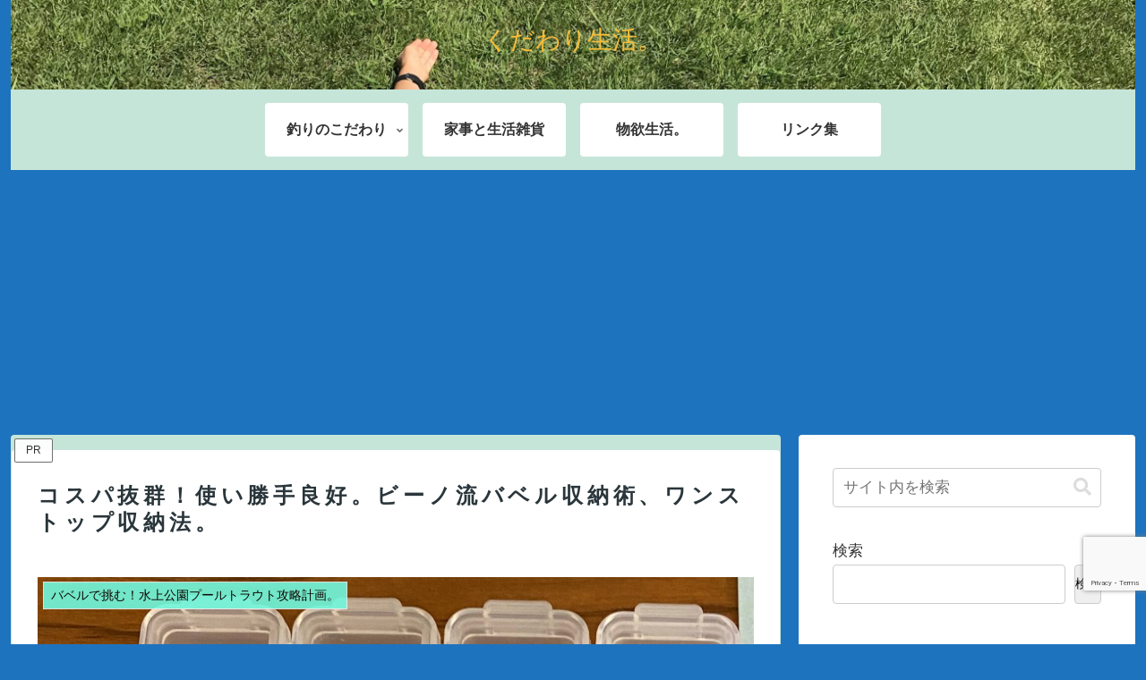

--- FILE ---
content_type: text/html; charset=utf-8
request_url: https://www.google.com/recaptcha/api2/anchor?ar=1&k=6Lf7edgeAAAAAIj7IRcMNHqtl4gQARJe-46fVUJe&co=aHR0cHM6Ly9rdWRhd2FyaS5jb206NDQz&hl=en&v=PoyoqOPhxBO7pBk68S4YbpHZ&size=invisible&anchor-ms=20000&execute-ms=30000&cb=ew00r4b0i8f1
body_size: 48913
content:
<!DOCTYPE HTML><html dir="ltr" lang="en"><head><meta http-equiv="Content-Type" content="text/html; charset=UTF-8">
<meta http-equiv="X-UA-Compatible" content="IE=edge">
<title>reCAPTCHA</title>
<style type="text/css">
/* cyrillic-ext */
@font-face {
  font-family: 'Roboto';
  font-style: normal;
  font-weight: 400;
  font-stretch: 100%;
  src: url(//fonts.gstatic.com/s/roboto/v48/KFO7CnqEu92Fr1ME7kSn66aGLdTylUAMa3GUBHMdazTgWw.woff2) format('woff2');
  unicode-range: U+0460-052F, U+1C80-1C8A, U+20B4, U+2DE0-2DFF, U+A640-A69F, U+FE2E-FE2F;
}
/* cyrillic */
@font-face {
  font-family: 'Roboto';
  font-style: normal;
  font-weight: 400;
  font-stretch: 100%;
  src: url(//fonts.gstatic.com/s/roboto/v48/KFO7CnqEu92Fr1ME7kSn66aGLdTylUAMa3iUBHMdazTgWw.woff2) format('woff2');
  unicode-range: U+0301, U+0400-045F, U+0490-0491, U+04B0-04B1, U+2116;
}
/* greek-ext */
@font-face {
  font-family: 'Roboto';
  font-style: normal;
  font-weight: 400;
  font-stretch: 100%;
  src: url(//fonts.gstatic.com/s/roboto/v48/KFO7CnqEu92Fr1ME7kSn66aGLdTylUAMa3CUBHMdazTgWw.woff2) format('woff2');
  unicode-range: U+1F00-1FFF;
}
/* greek */
@font-face {
  font-family: 'Roboto';
  font-style: normal;
  font-weight: 400;
  font-stretch: 100%;
  src: url(//fonts.gstatic.com/s/roboto/v48/KFO7CnqEu92Fr1ME7kSn66aGLdTylUAMa3-UBHMdazTgWw.woff2) format('woff2');
  unicode-range: U+0370-0377, U+037A-037F, U+0384-038A, U+038C, U+038E-03A1, U+03A3-03FF;
}
/* math */
@font-face {
  font-family: 'Roboto';
  font-style: normal;
  font-weight: 400;
  font-stretch: 100%;
  src: url(//fonts.gstatic.com/s/roboto/v48/KFO7CnqEu92Fr1ME7kSn66aGLdTylUAMawCUBHMdazTgWw.woff2) format('woff2');
  unicode-range: U+0302-0303, U+0305, U+0307-0308, U+0310, U+0312, U+0315, U+031A, U+0326-0327, U+032C, U+032F-0330, U+0332-0333, U+0338, U+033A, U+0346, U+034D, U+0391-03A1, U+03A3-03A9, U+03B1-03C9, U+03D1, U+03D5-03D6, U+03F0-03F1, U+03F4-03F5, U+2016-2017, U+2034-2038, U+203C, U+2040, U+2043, U+2047, U+2050, U+2057, U+205F, U+2070-2071, U+2074-208E, U+2090-209C, U+20D0-20DC, U+20E1, U+20E5-20EF, U+2100-2112, U+2114-2115, U+2117-2121, U+2123-214F, U+2190, U+2192, U+2194-21AE, U+21B0-21E5, U+21F1-21F2, U+21F4-2211, U+2213-2214, U+2216-22FF, U+2308-230B, U+2310, U+2319, U+231C-2321, U+2336-237A, U+237C, U+2395, U+239B-23B7, U+23D0, U+23DC-23E1, U+2474-2475, U+25AF, U+25B3, U+25B7, U+25BD, U+25C1, U+25CA, U+25CC, U+25FB, U+266D-266F, U+27C0-27FF, U+2900-2AFF, U+2B0E-2B11, U+2B30-2B4C, U+2BFE, U+3030, U+FF5B, U+FF5D, U+1D400-1D7FF, U+1EE00-1EEFF;
}
/* symbols */
@font-face {
  font-family: 'Roboto';
  font-style: normal;
  font-weight: 400;
  font-stretch: 100%;
  src: url(//fonts.gstatic.com/s/roboto/v48/KFO7CnqEu92Fr1ME7kSn66aGLdTylUAMaxKUBHMdazTgWw.woff2) format('woff2');
  unicode-range: U+0001-000C, U+000E-001F, U+007F-009F, U+20DD-20E0, U+20E2-20E4, U+2150-218F, U+2190, U+2192, U+2194-2199, U+21AF, U+21E6-21F0, U+21F3, U+2218-2219, U+2299, U+22C4-22C6, U+2300-243F, U+2440-244A, U+2460-24FF, U+25A0-27BF, U+2800-28FF, U+2921-2922, U+2981, U+29BF, U+29EB, U+2B00-2BFF, U+4DC0-4DFF, U+FFF9-FFFB, U+10140-1018E, U+10190-1019C, U+101A0, U+101D0-101FD, U+102E0-102FB, U+10E60-10E7E, U+1D2C0-1D2D3, U+1D2E0-1D37F, U+1F000-1F0FF, U+1F100-1F1AD, U+1F1E6-1F1FF, U+1F30D-1F30F, U+1F315, U+1F31C, U+1F31E, U+1F320-1F32C, U+1F336, U+1F378, U+1F37D, U+1F382, U+1F393-1F39F, U+1F3A7-1F3A8, U+1F3AC-1F3AF, U+1F3C2, U+1F3C4-1F3C6, U+1F3CA-1F3CE, U+1F3D4-1F3E0, U+1F3ED, U+1F3F1-1F3F3, U+1F3F5-1F3F7, U+1F408, U+1F415, U+1F41F, U+1F426, U+1F43F, U+1F441-1F442, U+1F444, U+1F446-1F449, U+1F44C-1F44E, U+1F453, U+1F46A, U+1F47D, U+1F4A3, U+1F4B0, U+1F4B3, U+1F4B9, U+1F4BB, U+1F4BF, U+1F4C8-1F4CB, U+1F4D6, U+1F4DA, U+1F4DF, U+1F4E3-1F4E6, U+1F4EA-1F4ED, U+1F4F7, U+1F4F9-1F4FB, U+1F4FD-1F4FE, U+1F503, U+1F507-1F50B, U+1F50D, U+1F512-1F513, U+1F53E-1F54A, U+1F54F-1F5FA, U+1F610, U+1F650-1F67F, U+1F687, U+1F68D, U+1F691, U+1F694, U+1F698, U+1F6AD, U+1F6B2, U+1F6B9-1F6BA, U+1F6BC, U+1F6C6-1F6CF, U+1F6D3-1F6D7, U+1F6E0-1F6EA, U+1F6F0-1F6F3, U+1F6F7-1F6FC, U+1F700-1F7FF, U+1F800-1F80B, U+1F810-1F847, U+1F850-1F859, U+1F860-1F887, U+1F890-1F8AD, U+1F8B0-1F8BB, U+1F8C0-1F8C1, U+1F900-1F90B, U+1F93B, U+1F946, U+1F984, U+1F996, U+1F9E9, U+1FA00-1FA6F, U+1FA70-1FA7C, U+1FA80-1FA89, U+1FA8F-1FAC6, U+1FACE-1FADC, U+1FADF-1FAE9, U+1FAF0-1FAF8, U+1FB00-1FBFF;
}
/* vietnamese */
@font-face {
  font-family: 'Roboto';
  font-style: normal;
  font-weight: 400;
  font-stretch: 100%;
  src: url(//fonts.gstatic.com/s/roboto/v48/KFO7CnqEu92Fr1ME7kSn66aGLdTylUAMa3OUBHMdazTgWw.woff2) format('woff2');
  unicode-range: U+0102-0103, U+0110-0111, U+0128-0129, U+0168-0169, U+01A0-01A1, U+01AF-01B0, U+0300-0301, U+0303-0304, U+0308-0309, U+0323, U+0329, U+1EA0-1EF9, U+20AB;
}
/* latin-ext */
@font-face {
  font-family: 'Roboto';
  font-style: normal;
  font-weight: 400;
  font-stretch: 100%;
  src: url(//fonts.gstatic.com/s/roboto/v48/KFO7CnqEu92Fr1ME7kSn66aGLdTylUAMa3KUBHMdazTgWw.woff2) format('woff2');
  unicode-range: U+0100-02BA, U+02BD-02C5, U+02C7-02CC, U+02CE-02D7, U+02DD-02FF, U+0304, U+0308, U+0329, U+1D00-1DBF, U+1E00-1E9F, U+1EF2-1EFF, U+2020, U+20A0-20AB, U+20AD-20C0, U+2113, U+2C60-2C7F, U+A720-A7FF;
}
/* latin */
@font-face {
  font-family: 'Roboto';
  font-style: normal;
  font-weight: 400;
  font-stretch: 100%;
  src: url(//fonts.gstatic.com/s/roboto/v48/KFO7CnqEu92Fr1ME7kSn66aGLdTylUAMa3yUBHMdazQ.woff2) format('woff2');
  unicode-range: U+0000-00FF, U+0131, U+0152-0153, U+02BB-02BC, U+02C6, U+02DA, U+02DC, U+0304, U+0308, U+0329, U+2000-206F, U+20AC, U+2122, U+2191, U+2193, U+2212, U+2215, U+FEFF, U+FFFD;
}
/* cyrillic-ext */
@font-face {
  font-family: 'Roboto';
  font-style: normal;
  font-weight: 500;
  font-stretch: 100%;
  src: url(//fonts.gstatic.com/s/roboto/v48/KFO7CnqEu92Fr1ME7kSn66aGLdTylUAMa3GUBHMdazTgWw.woff2) format('woff2');
  unicode-range: U+0460-052F, U+1C80-1C8A, U+20B4, U+2DE0-2DFF, U+A640-A69F, U+FE2E-FE2F;
}
/* cyrillic */
@font-face {
  font-family: 'Roboto';
  font-style: normal;
  font-weight: 500;
  font-stretch: 100%;
  src: url(//fonts.gstatic.com/s/roboto/v48/KFO7CnqEu92Fr1ME7kSn66aGLdTylUAMa3iUBHMdazTgWw.woff2) format('woff2');
  unicode-range: U+0301, U+0400-045F, U+0490-0491, U+04B0-04B1, U+2116;
}
/* greek-ext */
@font-face {
  font-family: 'Roboto';
  font-style: normal;
  font-weight: 500;
  font-stretch: 100%;
  src: url(//fonts.gstatic.com/s/roboto/v48/KFO7CnqEu92Fr1ME7kSn66aGLdTylUAMa3CUBHMdazTgWw.woff2) format('woff2');
  unicode-range: U+1F00-1FFF;
}
/* greek */
@font-face {
  font-family: 'Roboto';
  font-style: normal;
  font-weight: 500;
  font-stretch: 100%;
  src: url(//fonts.gstatic.com/s/roboto/v48/KFO7CnqEu92Fr1ME7kSn66aGLdTylUAMa3-UBHMdazTgWw.woff2) format('woff2');
  unicode-range: U+0370-0377, U+037A-037F, U+0384-038A, U+038C, U+038E-03A1, U+03A3-03FF;
}
/* math */
@font-face {
  font-family: 'Roboto';
  font-style: normal;
  font-weight: 500;
  font-stretch: 100%;
  src: url(//fonts.gstatic.com/s/roboto/v48/KFO7CnqEu92Fr1ME7kSn66aGLdTylUAMawCUBHMdazTgWw.woff2) format('woff2');
  unicode-range: U+0302-0303, U+0305, U+0307-0308, U+0310, U+0312, U+0315, U+031A, U+0326-0327, U+032C, U+032F-0330, U+0332-0333, U+0338, U+033A, U+0346, U+034D, U+0391-03A1, U+03A3-03A9, U+03B1-03C9, U+03D1, U+03D5-03D6, U+03F0-03F1, U+03F4-03F5, U+2016-2017, U+2034-2038, U+203C, U+2040, U+2043, U+2047, U+2050, U+2057, U+205F, U+2070-2071, U+2074-208E, U+2090-209C, U+20D0-20DC, U+20E1, U+20E5-20EF, U+2100-2112, U+2114-2115, U+2117-2121, U+2123-214F, U+2190, U+2192, U+2194-21AE, U+21B0-21E5, U+21F1-21F2, U+21F4-2211, U+2213-2214, U+2216-22FF, U+2308-230B, U+2310, U+2319, U+231C-2321, U+2336-237A, U+237C, U+2395, U+239B-23B7, U+23D0, U+23DC-23E1, U+2474-2475, U+25AF, U+25B3, U+25B7, U+25BD, U+25C1, U+25CA, U+25CC, U+25FB, U+266D-266F, U+27C0-27FF, U+2900-2AFF, U+2B0E-2B11, U+2B30-2B4C, U+2BFE, U+3030, U+FF5B, U+FF5D, U+1D400-1D7FF, U+1EE00-1EEFF;
}
/* symbols */
@font-face {
  font-family: 'Roboto';
  font-style: normal;
  font-weight: 500;
  font-stretch: 100%;
  src: url(//fonts.gstatic.com/s/roboto/v48/KFO7CnqEu92Fr1ME7kSn66aGLdTylUAMaxKUBHMdazTgWw.woff2) format('woff2');
  unicode-range: U+0001-000C, U+000E-001F, U+007F-009F, U+20DD-20E0, U+20E2-20E4, U+2150-218F, U+2190, U+2192, U+2194-2199, U+21AF, U+21E6-21F0, U+21F3, U+2218-2219, U+2299, U+22C4-22C6, U+2300-243F, U+2440-244A, U+2460-24FF, U+25A0-27BF, U+2800-28FF, U+2921-2922, U+2981, U+29BF, U+29EB, U+2B00-2BFF, U+4DC0-4DFF, U+FFF9-FFFB, U+10140-1018E, U+10190-1019C, U+101A0, U+101D0-101FD, U+102E0-102FB, U+10E60-10E7E, U+1D2C0-1D2D3, U+1D2E0-1D37F, U+1F000-1F0FF, U+1F100-1F1AD, U+1F1E6-1F1FF, U+1F30D-1F30F, U+1F315, U+1F31C, U+1F31E, U+1F320-1F32C, U+1F336, U+1F378, U+1F37D, U+1F382, U+1F393-1F39F, U+1F3A7-1F3A8, U+1F3AC-1F3AF, U+1F3C2, U+1F3C4-1F3C6, U+1F3CA-1F3CE, U+1F3D4-1F3E0, U+1F3ED, U+1F3F1-1F3F3, U+1F3F5-1F3F7, U+1F408, U+1F415, U+1F41F, U+1F426, U+1F43F, U+1F441-1F442, U+1F444, U+1F446-1F449, U+1F44C-1F44E, U+1F453, U+1F46A, U+1F47D, U+1F4A3, U+1F4B0, U+1F4B3, U+1F4B9, U+1F4BB, U+1F4BF, U+1F4C8-1F4CB, U+1F4D6, U+1F4DA, U+1F4DF, U+1F4E3-1F4E6, U+1F4EA-1F4ED, U+1F4F7, U+1F4F9-1F4FB, U+1F4FD-1F4FE, U+1F503, U+1F507-1F50B, U+1F50D, U+1F512-1F513, U+1F53E-1F54A, U+1F54F-1F5FA, U+1F610, U+1F650-1F67F, U+1F687, U+1F68D, U+1F691, U+1F694, U+1F698, U+1F6AD, U+1F6B2, U+1F6B9-1F6BA, U+1F6BC, U+1F6C6-1F6CF, U+1F6D3-1F6D7, U+1F6E0-1F6EA, U+1F6F0-1F6F3, U+1F6F7-1F6FC, U+1F700-1F7FF, U+1F800-1F80B, U+1F810-1F847, U+1F850-1F859, U+1F860-1F887, U+1F890-1F8AD, U+1F8B0-1F8BB, U+1F8C0-1F8C1, U+1F900-1F90B, U+1F93B, U+1F946, U+1F984, U+1F996, U+1F9E9, U+1FA00-1FA6F, U+1FA70-1FA7C, U+1FA80-1FA89, U+1FA8F-1FAC6, U+1FACE-1FADC, U+1FADF-1FAE9, U+1FAF0-1FAF8, U+1FB00-1FBFF;
}
/* vietnamese */
@font-face {
  font-family: 'Roboto';
  font-style: normal;
  font-weight: 500;
  font-stretch: 100%;
  src: url(//fonts.gstatic.com/s/roboto/v48/KFO7CnqEu92Fr1ME7kSn66aGLdTylUAMa3OUBHMdazTgWw.woff2) format('woff2');
  unicode-range: U+0102-0103, U+0110-0111, U+0128-0129, U+0168-0169, U+01A0-01A1, U+01AF-01B0, U+0300-0301, U+0303-0304, U+0308-0309, U+0323, U+0329, U+1EA0-1EF9, U+20AB;
}
/* latin-ext */
@font-face {
  font-family: 'Roboto';
  font-style: normal;
  font-weight: 500;
  font-stretch: 100%;
  src: url(//fonts.gstatic.com/s/roboto/v48/KFO7CnqEu92Fr1ME7kSn66aGLdTylUAMa3KUBHMdazTgWw.woff2) format('woff2');
  unicode-range: U+0100-02BA, U+02BD-02C5, U+02C7-02CC, U+02CE-02D7, U+02DD-02FF, U+0304, U+0308, U+0329, U+1D00-1DBF, U+1E00-1E9F, U+1EF2-1EFF, U+2020, U+20A0-20AB, U+20AD-20C0, U+2113, U+2C60-2C7F, U+A720-A7FF;
}
/* latin */
@font-face {
  font-family: 'Roboto';
  font-style: normal;
  font-weight: 500;
  font-stretch: 100%;
  src: url(//fonts.gstatic.com/s/roboto/v48/KFO7CnqEu92Fr1ME7kSn66aGLdTylUAMa3yUBHMdazQ.woff2) format('woff2');
  unicode-range: U+0000-00FF, U+0131, U+0152-0153, U+02BB-02BC, U+02C6, U+02DA, U+02DC, U+0304, U+0308, U+0329, U+2000-206F, U+20AC, U+2122, U+2191, U+2193, U+2212, U+2215, U+FEFF, U+FFFD;
}
/* cyrillic-ext */
@font-face {
  font-family: 'Roboto';
  font-style: normal;
  font-weight: 900;
  font-stretch: 100%;
  src: url(//fonts.gstatic.com/s/roboto/v48/KFO7CnqEu92Fr1ME7kSn66aGLdTylUAMa3GUBHMdazTgWw.woff2) format('woff2');
  unicode-range: U+0460-052F, U+1C80-1C8A, U+20B4, U+2DE0-2DFF, U+A640-A69F, U+FE2E-FE2F;
}
/* cyrillic */
@font-face {
  font-family: 'Roboto';
  font-style: normal;
  font-weight: 900;
  font-stretch: 100%;
  src: url(//fonts.gstatic.com/s/roboto/v48/KFO7CnqEu92Fr1ME7kSn66aGLdTylUAMa3iUBHMdazTgWw.woff2) format('woff2');
  unicode-range: U+0301, U+0400-045F, U+0490-0491, U+04B0-04B1, U+2116;
}
/* greek-ext */
@font-face {
  font-family: 'Roboto';
  font-style: normal;
  font-weight: 900;
  font-stretch: 100%;
  src: url(//fonts.gstatic.com/s/roboto/v48/KFO7CnqEu92Fr1ME7kSn66aGLdTylUAMa3CUBHMdazTgWw.woff2) format('woff2');
  unicode-range: U+1F00-1FFF;
}
/* greek */
@font-face {
  font-family: 'Roboto';
  font-style: normal;
  font-weight: 900;
  font-stretch: 100%;
  src: url(//fonts.gstatic.com/s/roboto/v48/KFO7CnqEu92Fr1ME7kSn66aGLdTylUAMa3-UBHMdazTgWw.woff2) format('woff2');
  unicode-range: U+0370-0377, U+037A-037F, U+0384-038A, U+038C, U+038E-03A1, U+03A3-03FF;
}
/* math */
@font-face {
  font-family: 'Roboto';
  font-style: normal;
  font-weight: 900;
  font-stretch: 100%;
  src: url(//fonts.gstatic.com/s/roboto/v48/KFO7CnqEu92Fr1ME7kSn66aGLdTylUAMawCUBHMdazTgWw.woff2) format('woff2');
  unicode-range: U+0302-0303, U+0305, U+0307-0308, U+0310, U+0312, U+0315, U+031A, U+0326-0327, U+032C, U+032F-0330, U+0332-0333, U+0338, U+033A, U+0346, U+034D, U+0391-03A1, U+03A3-03A9, U+03B1-03C9, U+03D1, U+03D5-03D6, U+03F0-03F1, U+03F4-03F5, U+2016-2017, U+2034-2038, U+203C, U+2040, U+2043, U+2047, U+2050, U+2057, U+205F, U+2070-2071, U+2074-208E, U+2090-209C, U+20D0-20DC, U+20E1, U+20E5-20EF, U+2100-2112, U+2114-2115, U+2117-2121, U+2123-214F, U+2190, U+2192, U+2194-21AE, U+21B0-21E5, U+21F1-21F2, U+21F4-2211, U+2213-2214, U+2216-22FF, U+2308-230B, U+2310, U+2319, U+231C-2321, U+2336-237A, U+237C, U+2395, U+239B-23B7, U+23D0, U+23DC-23E1, U+2474-2475, U+25AF, U+25B3, U+25B7, U+25BD, U+25C1, U+25CA, U+25CC, U+25FB, U+266D-266F, U+27C0-27FF, U+2900-2AFF, U+2B0E-2B11, U+2B30-2B4C, U+2BFE, U+3030, U+FF5B, U+FF5D, U+1D400-1D7FF, U+1EE00-1EEFF;
}
/* symbols */
@font-face {
  font-family: 'Roboto';
  font-style: normal;
  font-weight: 900;
  font-stretch: 100%;
  src: url(//fonts.gstatic.com/s/roboto/v48/KFO7CnqEu92Fr1ME7kSn66aGLdTylUAMaxKUBHMdazTgWw.woff2) format('woff2');
  unicode-range: U+0001-000C, U+000E-001F, U+007F-009F, U+20DD-20E0, U+20E2-20E4, U+2150-218F, U+2190, U+2192, U+2194-2199, U+21AF, U+21E6-21F0, U+21F3, U+2218-2219, U+2299, U+22C4-22C6, U+2300-243F, U+2440-244A, U+2460-24FF, U+25A0-27BF, U+2800-28FF, U+2921-2922, U+2981, U+29BF, U+29EB, U+2B00-2BFF, U+4DC0-4DFF, U+FFF9-FFFB, U+10140-1018E, U+10190-1019C, U+101A0, U+101D0-101FD, U+102E0-102FB, U+10E60-10E7E, U+1D2C0-1D2D3, U+1D2E0-1D37F, U+1F000-1F0FF, U+1F100-1F1AD, U+1F1E6-1F1FF, U+1F30D-1F30F, U+1F315, U+1F31C, U+1F31E, U+1F320-1F32C, U+1F336, U+1F378, U+1F37D, U+1F382, U+1F393-1F39F, U+1F3A7-1F3A8, U+1F3AC-1F3AF, U+1F3C2, U+1F3C4-1F3C6, U+1F3CA-1F3CE, U+1F3D4-1F3E0, U+1F3ED, U+1F3F1-1F3F3, U+1F3F5-1F3F7, U+1F408, U+1F415, U+1F41F, U+1F426, U+1F43F, U+1F441-1F442, U+1F444, U+1F446-1F449, U+1F44C-1F44E, U+1F453, U+1F46A, U+1F47D, U+1F4A3, U+1F4B0, U+1F4B3, U+1F4B9, U+1F4BB, U+1F4BF, U+1F4C8-1F4CB, U+1F4D6, U+1F4DA, U+1F4DF, U+1F4E3-1F4E6, U+1F4EA-1F4ED, U+1F4F7, U+1F4F9-1F4FB, U+1F4FD-1F4FE, U+1F503, U+1F507-1F50B, U+1F50D, U+1F512-1F513, U+1F53E-1F54A, U+1F54F-1F5FA, U+1F610, U+1F650-1F67F, U+1F687, U+1F68D, U+1F691, U+1F694, U+1F698, U+1F6AD, U+1F6B2, U+1F6B9-1F6BA, U+1F6BC, U+1F6C6-1F6CF, U+1F6D3-1F6D7, U+1F6E0-1F6EA, U+1F6F0-1F6F3, U+1F6F7-1F6FC, U+1F700-1F7FF, U+1F800-1F80B, U+1F810-1F847, U+1F850-1F859, U+1F860-1F887, U+1F890-1F8AD, U+1F8B0-1F8BB, U+1F8C0-1F8C1, U+1F900-1F90B, U+1F93B, U+1F946, U+1F984, U+1F996, U+1F9E9, U+1FA00-1FA6F, U+1FA70-1FA7C, U+1FA80-1FA89, U+1FA8F-1FAC6, U+1FACE-1FADC, U+1FADF-1FAE9, U+1FAF0-1FAF8, U+1FB00-1FBFF;
}
/* vietnamese */
@font-face {
  font-family: 'Roboto';
  font-style: normal;
  font-weight: 900;
  font-stretch: 100%;
  src: url(//fonts.gstatic.com/s/roboto/v48/KFO7CnqEu92Fr1ME7kSn66aGLdTylUAMa3OUBHMdazTgWw.woff2) format('woff2');
  unicode-range: U+0102-0103, U+0110-0111, U+0128-0129, U+0168-0169, U+01A0-01A1, U+01AF-01B0, U+0300-0301, U+0303-0304, U+0308-0309, U+0323, U+0329, U+1EA0-1EF9, U+20AB;
}
/* latin-ext */
@font-face {
  font-family: 'Roboto';
  font-style: normal;
  font-weight: 900;
  font-stretch: 100%;
  src: url(//fonts.gstatic.com/s/roboto/v48/KFO7CnqEu92Fr1ME7kSn66aGLdTylUAMa3KUBHMdazTgWw.woff2) format('woff2');
  unicode-range: U+0100-02BA, U+02BD-02C5, U+02C7-02CC, U+02CE-02D7, U+02DD-02FF, U+0304, U+0308, U+0329, U+1D00-1DBF, U+1E00-1E9F, U+1EF2-1EFF, U+2020, U+20A0-20AB, U+20AD-20C0, U+2113, U+2C60-2C7F, U+A720-A7FF;
}
/* latin */
@font-face {
  font-family: 'Roboto';
  font-style: normal;
  font-weight: 900;
  font-stretch: 100%;
  src: url(//fonts.gstatic.com/s/roboto/v48/KFO7CnqEu92Fr1ME7kSn66aGLdTylUAMa3yUBHMdazQ.woff2) format('woff2');
  unicode-range: U+0000-00FF, U+0131, U+0152-0153, U+02BB-02BC, U+02C6, U+02DA, U+02DC, U+0304, U+0308, U+0329, U+2000-206F, U+20AC, U+2122, U+2191, U+2193, U+2212, U+2215, U+FEFF, U+FFFD;
}

</style>
<link rel="stylesheet" type="text/css" href="https://www.gstatic.com/recaptcha/releases/PoyoqOPhxBO7pBk68S4YbpHZ/styles__ltr.css">
<script nonce="o64hlRXhUPTETQCRWF_r0A" type="text/javascript">window['__recaptcha_api'] = 'https://www.google.com/recaptcha/api2/';</script>
<script type="text/javascript" src="https://www.gstatic.com/recaptcha/releases/PoyoqOPhxBO7pBk68S4YbpHZ/recaptcha__en.js" nonce="o64hlRXhUPTETQCRWF_r0A">
      
    </script></head>
<body><div id="rc-anchor-alert" class="rc-anchor-alert"></div>
<input type="hidden" id="recaptcha-token" value="[base64]">
<script type="text/javascript" nonce="o64hlRXhUPTETQCRWF_r0A">
      recaptcha.anchor.Main.init("[\x22ainput\x22,[\x22bgdata\x22,\x22\x22,\[base64]/[base64]/bmV3IFpbdF0obVswXSk6Sz09Mj9uZXcgWlt0XShtWzBdLG1bMV0pOks9PTM/bmV3IFpbdF0obVswXSxtWzFdLG1bMl0pOks9PTQ/[base64]/[base64]/[base64]/[base64]/[base64]/[base64]/[base64]/[base64]/[base64]/[base64]/[base64]/[base64]/[base64]/[base64]\\u003d\\u003d\x22,\[base64]\\u003d\\u003d\x22,\x22ZcOPTcOQwqtgw7rDizEWw67DkcKwfiXCvsKbw7p2wq7Cs8KRFcOEeUnCvinDkC/Co2vCizTDoX52wo5Wwo3Dh8Oxw7kuwpcpIcOILh9Cw6PCjcOKw6HDsGRLw54Rw4/CuMO4w41JU0XCvMKeV8OAw5EEw5LClcKpKsKbL3tYw5kNLGEtw5rDsUHDugTCgsK4w4IuJkPDqMKYJ8Orwq1uN1vDu8KuMsKGw7fCosO7ZcKHBjMuT8OaJBQMwq/[base64]/LMOBwpPCgMKcwq0cB8KfW8OKccKGw7c4dsOKFTYwCMK4FzjDl8Oow6RdDcOrBSbDg8KBworDrcKTwrVtfFB2KiwZwo/Cmlcnw7ogXmHDsh/DlMKVPMO9w4TDqQpNWFnCjkHDoFvDocOCLMKvw7TDqRTCqSHDnsOHclAEQMOFKMK1QGU3MDRPwqbChFNQw5rCg8K5wq0Yw57Cj8KVw7opLUsSEsObw63DoTdnBsOxfAg8LDcIw44CBcK3wrLDuj5SJ0tXNcO+wq0wwoYCwoPClMOpw6AOasOhcMOSJy/[base64]/w4FCw458w4ADwqNnODhVb3XDrsKzw7AweHTDjMOzZsKaw77Dk8OOasKgTCjDglnCugcTwrHClsOmXDfChMO5TsKCwo4Yw5TDqi8qwrdKJlkgwr7DqmnCtcOZH8OSw5/Dg8OBwqPCkAPDicK6VsOuwrQNwoHDlMKDw57CisKyY8Kpd3l9QsKnNSbDjhbDocKrEcOQwqHDmsOqER87wr7DhMOVwqQPw4PCuRfDmcOPw5PDvsO7w4rCt8O+w700BSt6PB/Dv0w4w7ogwrRLFFJnP0zDksORw7rCp3PCvcO2LwPCuyLCvcKwJsKyEWzCh8OXEMKOwp9gMlFxIMKhwr1Qw4PCtDVFwp7CsMKxDMKtwrcPw4ghZsOnIT/CuMKFCcKSPgRBwrrCrcOYAcKDw5h8wqxldDVxw43CvwUsFsKJHMK/elcyw6sSw6TCpsK9LsOow4xpI8OHA8KuYWVcwq/CisKiNsKxDMOVWsO0d8O+S8KZP1wnFcKPwpszw7XDksK6wr5iLjHCg8O4w6DDsxJ6GDcCw5bCo1gCw5fDjkbDjMKBwpwZXSvCnMKCegPDqcKDD3nCuz/CrWtzX8KAw6fDg8KBwpV4PsKidcKRwrQCwq/CkDtRTsOnacOPcFwvw6XDoV5bwotpVsKEX8KuL1DDgnoZJcKbwoTCmgzCicOzEsOKbXkcAn8Pw7R7ISPDg00Zw7PDpUfCm3F4Gx3DslbDssKZw4low6PDksKTA8Ozbj9qUcOdwp4zL1/CkcOpN8KowqTCsjRmHMOsw4k0RsKfw4JDTDBQwoohw4rDmH5zZMO0w5DDm8OTE8KEw61Iwr1swo9Qw5siAn4XwoPCi8OZbQXCu008WMO7P8OKM8KMwqUCLjvDq8Ozw67CiMOxw47CizDCryvDqwHDp0fCgRnCgsKPwrLDrmHCk3JKb8KJwo7CnB/[base64]/[base64]/CmFgtIMOewpETe0EpOcOlw6TCsgkIw5nDv8Kow5vDpsONNTh0SMK6wpnClsO0dQrCi8Orw4nCmy7Cq8OpwrTCjsKswrVNMzHCvcKTVMO4TQ/CosKkwoTClB8WwoTCjXA9wp3CiyxrwoHCo8KrwrFew4I3wpbDiMK7fMOpwr7DjglkwoxpwqFKwp/CqsKdw5hKw7VpDsK9ISbDpQbDn8Ohw7s4w4Yzw6IhwooecB97V8K0H8KNwoQGM2XDui/DhMO4SnMzF8KcMF5Dw68Iw5DDvMOiw6PCs8KkL8KwesOafVvDq8KIdMKKw5zCg8OwBcOUw6vCgRzCpHfDoz7CtzIrPMOvH8ORW2DDusKnGgEgwp3CmWPDjWM0w5/Cv8Kvw4g/wrXCi8O5EMOKNcKfK8O9wo0AExvCj0xpfV3CvsOdUD0LWMKbw547w5QeR8OZwocUw7MLw6V9dcOHZsO/wrlaCBtsw7oww4LCu8OcPMKhdzzCpcORwohWw5fDqMKrZcO9w6bDo8OVwr4uw4bCqsO7EXbDqmhzwpTDicObcWNtdcOlFk3DrcKiwqBXw4PDqcO3wqw7wpHDvCxyw6xlwrs/woY5bT3DiGDCsHzCgXPCl8OCN2nCuFJUZ8KKVCXCi8Oaw5FIND9mWVVhMsOGw5zCk8O5LFDDoz83NnIZOlLDqCQRcnYmZSEMVcKWHmTDtMK5ccK6w6zDlcKtcn45TRPCpsO9U8Kaw5vDqR7DvGLDncO/wqXCmjxWXsOEwqDCsjbDh2HCpMKow4XDocOEfBEoNXDDsX4ocCdpJsOkwqnCrnFLZxV/YgnCmMK6RMOHY8O0MMKLZcOPw69ccC3DpsOjD3jDgsKQw6AuBsOdw69Qwo3CkEFowpnDhmhvMsOAc8ORfMOtAHfCvWDCvQNhwqvDqzPCm1toOVDDqcKOFcOtXHXDgH5/[base64]/DmQDCsyEOBcO2ZDLDvSxVYcOqw4vCompUwq7ClyFrfXLCvGPChWgQw7E+M8OWcm9pw40DU0piwoTDqzDDk8OhwoFdFMOkX8KDCsKlwrolBcKZwq3CucOiW8Odw6bCsMKsSGXDnsKmwqUdM2nDoTrDi1BeCMOecgg5w5PCuD/CmsOTSDbCr3V/wpISwonDoMOSwq/ChMKRKDrCtGvDuMOTw5bCnMObWMOxw54QwqXCmsKpDXYFRmE1M8OYw7bCoi/CmwfCjTs6w54kwoLCk8K7A8K7V1LDq38WPMO/wobCqh9GAHl+wq7CszxRw6Fid3rDliTCi18vA8KIwpbDisKOw6Q1J2zDsMOSwqLCusOsUcOKZsOgLMKmw6PDrgfDuhzDoMKiEMKMMF7CujU3c8OewrU3Q8Ocwqs6NcKJw6Zowr1sFMOgwo7DvMKuVjcNw4PDicKiMjjDmEfCoMOVDz/[base64]/[base64]/DpMKkw7fClcKrWUrCsFAXesOewpnDlcKRwr91D1oPIQXCknlgwpfClH4Kw7vCj8OFw63CkcOtwqvDvWnDvsOrw7/DuGnCmF/Cj8ORKwxNwoFoTmvCv8Ocw6PCmGLDrEjDlMOjGg5jwq8ww70rXgoSaDAKXzh7LcKcGsOwKMKAw5LCmRnCpMOUw7N8TRN/B2XCkTcIw6DCrMOmw5TCn3M5wqjCqjZmw6bCrSxZw7c0S8Kuwot7Y8K/w5MtHDwbwpXCp2x0FjQ3cMKgwrcdUgt3NMKuQTDDv8KKClHCpcKgH8OCFVjDrsKkw4BSQcKyw4FuwrXDjnNWw6HCpSTDtU/Ch8Kfw7zCiSxWUMOSw5pXZhvCi8K7Gmsjw701BcObagVJZMOBwqs3dMKow7HDgH7Ci8O/wrh3w6hgJMKDw5UmdS4ITTkCw5MaQVTDoTomwovDtsKzekoXQMKLPsKxEgt1wqrCi18maAtnQsK4wrvDjgEzw7Z5w6FHLETDlE3ClsKZN8O9wpXDnsOewoHCgcOENQfCt8K5Vz/CjMOswq4cwoXDk8K4woV8Z8OFwrhjwp0BwqjDlFsHw6JxZ8Kywp41MMKcw7jCicOYwoUvwqbDi8OhZsK2w71Hwr3CgyUpM8O7w61rw7rCpGPDkGHDgSxPwoV7Z17CrFjDkzwrwrrDhcOvaD1/w7RMHkTCnMOKw7nCmh3CuQjDozfDr8OswqBNwqBMw7zCr0bCtMKCZ8Kbw4QefUNrw5ATwqJ+UUwRScKMw4N6woDDuzQnwrLCjkzCt1TCqkN1wqvCn8Onw7HCoDRhwqhyw50yNsOHwqTDkMO5w4XChsO/dE8sw6bCmcKwWB/Dt8OMw6ggw4vDoMK4w69Gc0rDkcKUOjPCvcKowp5ibxh9w5ZkEsKkw5bCu8OoIWNvwo8pUMKkwo4sJ3sdw7xbNFXDvMKiOD/DskECS8O5wozCu8Ozw7vDrsKkw5tew5fClcK4wrN9w5/DmcODwqbCp8Ojej0lw4rCoMOgw5bDihgOZ1tywonCnsOPBi/Ct3TDhMOPFlzCp8OAP8OEwp/CqcKMwpzChMK9w552wpIfw7FVw4XDuE/CnFPDr3PDuMKUw53DjjdowqtENsKQGcKTCMOvwp3ChcO7RsK/[base64]/[base64]/M8OrdsKJBRvDhcKmQA/DksOBw6UGwpkIDB/CmMOqwpAgR8K8wpkZesOmEcOvLcOKDihew5oRwrRsw6DDpFvDnTrCusOkwrXCocK4NcKLw4/CoxbDjcOmYsOYUlYrPgohF8KuwqnCqQQ2w5/Ch2bCrwnCsTNywrzCssKtw6ltOisiw5PDi0zDnMKQBhgzw6pcO8Kfw70TwpRUw7DDr2TDhmJDw5UWwpkMw7fDqsKVwrTDkcKGwrcXM8KEwrPCnXvDmMKSTgLCuy/CrsOFBF3CscKvRyTCssO/wpMmOSsWwrXCtWE7SMO0ZsOdwp7CtD7ClMK4BcOJwp/DhRJqCRXDhDTDqMKdwrFTwqbClcK3wrvDsD3ChcKzw5rCrgwYwqPCpwPDhsKIGFZJBx/CjsOreCfDlcKCwrczw4/Cj0UKw48ow6PClz/Cs8O4w73CqsO2HsOQJcK3KcOZKsKiw4VUQMKvw4TDmzF2UMOdOcKEZ8OUL8KTAwvCv8KZwrU+QjLClDrDmcOpw6/CjCUjwqlQwovDohXCmDx2wpzDosK2w5rDtlpkw5dbFsKcH8Ogwpl9dMKzNGMvw4TCgR7DssK3wpYcA8KoIWEUwpgtwpwnBCTDmA8Dw5F9w6Rlw5DChXPCiCxOw73CkVoBBEzDlEVSw7bDm07CvzHCvcO2Tk1ew7nCiy/[base64]/DqsKKecKqw5XCoSwQwoxhwpYMWDrDm2fDsRZMeQMIw7p5G8KhL8Oow5lLEMKSOcOtOR8xw4/DssK2w5HDrBDDkTfDny1sw4RawrBxwozCtxp7wpvDgjEyNsKbwqBKwrTCqMKZwp8hwo0mJcKNXlDDt1dUOMKmAT0nwrHDu8OhfMOKNnI0wqpDZcKRIcK9w6puw7jCicOYVXQvw6k4wq/[base64]/[base64]/cwrDmX1mwoJuwpvDscOZR8OCwr/[base64]/DsSA2wrzCrW3DocKNwqsiHBfDuMOLw4DCvsKhwrtbwpHDuBIpWE7Dn0jCvWp+MXbDgC5cwovCn1NSP8OEAWRTTsKCwofDjsKew6/Dh2IUQMKgKMKXE8Odw4ENEcKCCsK5wr7CiFzDrcOawqJgwrXCk3slMHLCr8O7wqchRTshw5Yiw5EDY8OKw7/CvV5Pw7cENlHDrcKkw7ASwoDDusK8HsK5XXgZCwtNDcOkwpnDmcOvWBpHw7JBw4vDocOrwpUDwqnDtj8Gw6jCth3CoUXCrcK/wrc1w6LCpMOFwpJbwpnDt8O/wqvDqcOedcOdEUjDi0YqwofCkMK+wo5lwr3Dh8O8w6ckGB3DnMO8w44Swp9awpfCviNLw7pLwpzDhh1WwrpgbW/CtsOOwpgoKVklwpXCpsOCIE5vOsK6w786w7JSehdbbMOUwqYEPx9RTi0uw7lCAMObw75Yw4IXwpnDosOfw6NyPcKrE13DscOXw57CqcKMw5RnEMO2UMOawprCsxhII8Kgw7bDqMKlwrIawoDDtQMLcsKPfFArN8OMwp8IQ8K9BcKPPlXDpkNgM8OrXC/DlsKpOnfCqcODwqfDisKaScOFw5DDlhnCg8OYw5fCkWDDgEnDisO5EcKaw4UfFRVQwoIRDANFw7jCtMK6w6HDucKtwrbDuMKCwoZxbsOmw4XCkcOIw6s/Vw/Di3s3V1oRw5gsw6xswoPCk3bDkEsbGg7DosOLc0bCimnDicOsCEvCs8KjwrbCl8KiKBprfVAvOcORw6hRHBHCtyFVwpLDhBpdw7N/worDnsOpIcO6w6/DiMKqHivCvcOkCcKIwptPwoDDoMKgO0/DvmUTw6bDihACT8KFZkl1w5DCrMOPw4nDjsKKE27CgB8PKMO7IcKHbMOEw6ZxHi/DkMOww6XDrcOIwrDCk8KDw4UOE8KawqHDtMOYWFLCkMKlf8Obw6xYwpXCnsKXwrd1E8KpRcKBwpIqwrXCvsKIa3rDscKXwqLCvm4Fwo5CSsOvw6cyRV/[base64]/V1oSGsOywpDCi8KOEgZyw6LDu8OtEVELccOLFsOKVw/ClHVowrHDlMKCwpkpBQrDqsKLDcKJWVjCmT7DusKWYAt6BR3Cr8K+wqUqwoUEMsKMT8OYwqHCnMOqU0pJwqc0U8OvA8KqwrfCgT1dIcKbw4R0JAFcAcOdw5HDn0vDkMO3wr7Ds8K7w7PDvsKGcsKkbwstQU/[base64]/[base64]/CssK6wpnDgMO9wrnConHCssOtEWjCgRMPFVlXw7vDu8OBI8KGWMKCLGPDtcKxw5AKX8KFKmMrasK2UMKheADCnHfCmsOCwonDs8OWUsOUwrDDg8K0w7bDuXU2w7wzw4UTPlApfwoawqjDuHrCkl7CrBTCph/DiXrDuG/Dv8KKw5QGIVXCun9jCMKmw4MZwpTCqMKywrwlw7wkLMOMI8KqwoZcIsK8wpbCosK7w49aw5p4w50ywplDOMOOwp8OMzXCslUdwpHDqR7CqsOewpMSPFnCoHxiwrt/[base64]/[base64]/Ds2hfKcKGwr5awoEXwovCjHzDrMOqCMK5d8KQKcO4wqQlwpotb3wUHGJmwpM4w7wcw7EbUwbCi8KOVsOjw4pywo3CmcKdw4fDqmNGwoTCiMK6KMKGwqTCj8KUJ17Cu1/DvMKgwpDDvMK6QMOSWwDCmsKnw4TDvifCh8K1HRXCuMKJXEQiw4kUw6XDh3LDmVTDjMK8w7g1K3nDnn7DncKjTMOedMKvZcKEZAjDqVhvwoB5a8OEPDpaZBZtwpHChsKEOjLDncKkw4PDo8OKVl1lBj/DhMOoG8OveSIXWBxrwrHCvTBkw4HDn8OcPig4w7jCtMKtwrpyw5EFw6vCv0drw4xdFitOw5HDtcKdw5bCsU7DsyprKMKTHcOnwqjDiMOjw6wuHVlJZwBOcsOCSsKpPsOSC0LClMKjT8KDAsOEwrXDphrCqSAwUEI9w5bDrMOIEAXCksKiKRzCt8K8Tx/DgAjDnGnDgQPCvcO7w5ohw6rCs2JMWFrDp8KfV8KawrdKVEHCtsK0DRk8woA7BQ8ZFhsdw5fCucOkwql9wp/[base64]/woHCtMKmLsKhKsK/wopCRUbCmMK0fMKFUMKGFVoJw5ttw5opGcO5wqzDvMOKwowiP8K9Rmkew48SwpbDllbDt8K1w6QewoXDtMK7L8K0L8K+TzFdw6R/[base64]/wqUGDcOVOsOGMsKdwonCjsOSwr0pIcOkCTzCsRLDtFbCsELCnE5PwqFUQTIidsK5woLDj3TDgGgvw6XCrQPDnsOncsKFwodrwobCo8KxwpYUwoLCssKaw5NCw7RYwpPDvsOyw6rCsRjChD/Cq8O5QzrCvcKlJMK2wrbCmHTDoMObwpB5YMO/w41TPMKabsKPw5VLD8KWw4bCiMOpVifCnknDk2AhwrUMXXZwCx/Cql/Ch8OdWH1Dw75PwpUxw7TCuMKYwogLW8K2w4osw6cCwpnCnkzDo2PCs8Orw57Dk2vDmMKYwrHCiyrClMODUcK9LSLCnTTDi3PDnMOPAnZuwrnDkMOEw4NsVylAwqHDuV/DvcKAdxTDpcOZw7PCuMKHw6jCsMKPwoZLwr3CmG3DhX7Dp1jDm8KYGizClMK9KMO4bsOUNVt6woHDiUDDmygMw7vCl8OkwrlAMsOmBwV2RsKcw50+wp/[base64]/wqLCrMOjCcONwoXCl8KSworCkcO3fMKvwoF4acOqwozCjMOVwrjDj8OHw7sOCsKHdsOFw4rDl8Kaw65CwpDDvMODRxU7IBZHwrR/ZlQow5sZw5wxQ0TCvMKsw41swpUCaTDChMOYbADCmxolwrPCmcO6YCHDvHszwqzDv8K/[base64]/CssK8RCfCpljDqcOxMUDDpsKaUgDCuMOKQVkww73CnVbDhsO4fcKyQB/CusKmw7vDoMK+w5/DsmA8LlpYcsOxHnEIw6ZBdMOcw4BRKXQ8wprCoB8NBRpcw5rDu8OcQ8OUw5BOw5tWw580wrzDnntoFyhZBgRsHEfCgMOoAQ8/O3TDgHDDij3DrsKMIXtsPFUlR8KTwoHChnZqPjgUw6bCvMO8FsOnw78WTsOHJmA/En3Cm8KqIRjCijNnZsKqw5fCmcK3HMKqVsOWIyHDiMOFwr/[base64]/DmsOCRXVQPQkqwrrDqn/CvsKPw7Mew4LCrxtnwqg6wpQvUnTDvsK6L8KuwqDCgMOdeMOsX8O3Hh53YndmDTRcwrDCoXDCvFQyYgDDu8K/OVrDssKJaTfCjwYkRsKgYDDDqsONwo/DikQZWcKVZsOswppKwpjCrcOGaAkwwqDDosOawqooWn/CksKuw4hew6rCg8ObDsKQUTBewpDCqsOxwr5VwrDCpHjCnz8yc8KVwoo+PWw9BsKCW8Oew5fDtcKkw6TDuMKRw5Fww5/CjcO1A8KHKMO/bgLChsOEwo97w6okwr4dYwPCnRHChDl2GcOsFHHDisKoKcKXTFjCicOZTcOZUgfDq8O+JF3DqRHDlsK/[base64]/wrrDtcKYOsKMTMKbwqJTwpo3N0hoPlTDucO9wrfDh8KPY0JvJMOUGiYjwoNaEHRjP8OoWMOVAjPCsxjCoC1owr/CkmrDkyTCkUp1w5txTzYFC8KvesKUGQtZGAlVP8OfwpTDlGjCk8Ojw4LCiCzCucK7w4oqK1TDv8KJNMKkL0pLw7whwpLCsMKew5PCqsOvw4MOD8Oow4NxVMODP15WWW/CqH7CgTrDqcKgwrrCgMKXwrTCoSVoM8O1SCnDrsOywr13CUXDhFXDnVLDucKPwo7Dh8Ozw7NGCUjCtxHCukFmPMK8wqHDtAnCvUjCtm9JMMOvw7AMMyAgHcKdwrUywrfChMOgw5pAwrjDowEawovCpQ7Cl8OxwrdaQW/CvCHDtWXCuAjDg8OawptbwrzCviEmEsK7RT3Doi12A1nCuzXDpcOOw6fCoMOnwqfDow3Cu1ITR8OVw5LCicOwP8OEw712wqnDpsKawqsJwpQaw7VUG8O/wqoVVcOZwq0ww6JpZ8KZw59pw4bCiWRewofDoMKqcnLCkjluLD/DhMOuZsOjw7HCssOIwqwnAnTDvMKMw4XCl8KRZMK7N3rCmHJLw7oyw7fCkcOVwqbCssKGCsKyw6MswrgnwrbDvcOtR3oyQFd9w5Utwrg4w7TDu8KBw5LDjCXDhW/DtMOIOADCm8K9ZMOIeMOAR8K5ZnrDosOBwo0cwonCiXdKHiXCnMOXwqQeT8OMZkjDkD7DtXoiw4JLTTNFwok1esOQO3rCsVDCu8Onw6ssw4U7w7jChSnDtcKzwqBiwqtSw7AXwqkvXC/[base64]/[base64]/Dp8OdFjYqZHFAH8K7acO3OC3CpRgVR8K7ZcOHN3Fnw5HDo8K5MsKHw6ZkKUvDvSMgeHrDl8KIw6vCvyDDgAHDvX/DvcOrGSIrDMK2ZXxNwosawq3CjMOjDcKGOMKHeDsUwobCkmoUF8KMw5rDmMKpKsKPw4zDo8OMQn8uLMOEOsO2w7TCu2jDqcKjbGPCnMOiTAHDqMO6STwdwp5LwqkCwqLCk1nDlcOaw4wWI8O2SsOjHsKQH8OrbMOBO8KLK8Kuw7ZDwoBiwrImwqxiXMKtT0/Cn8KcShRlWx8TX8KROMKvQsKnwqtqUU/CjHHCsG3Cg8Oiw54ldxbDsMK+woDCl8Oiwq7CmcOZw5N+WMK7Hx4bwpbCl8O1TArCs381ZcKxIWzDucKRw5ddPMKNwphNw5TDssO2ESoTw4fCmsKvIAAVw5/DiwnDsE/[base64]/CvsOJw4/DnGQOBw3Dt8KmwpA5wp3DmE7DpMKVw7HCpMKuw7AMw6HCuMKSGzzCih5WFBfDnABjw41nGFvDmB/Cg8KoODnCocKLw5cSATMEIMOsDMOKwo/DscKpwozCtGkPV1DCpMO5OcKdwqZFY3DCpcKhwrPDsTkeXlLDjMOxW8KfwrLDiylmwpsYwoPDusOBXMO8wpDDgwHCvwctw4jDnjptwp/Du8KbwpvCgcOpXcKfwprDmXrCl2LDnGdcw7/CjXzClcKKQWFGZMKjw4XDiCg+CyXDs8K9C8KawqrChHfDmMOmaMO/O0Vjc8O1b8OmbAk6bMOCDMKrw4LCpMOZwq/CvlZsw4IEw5LDjMOMe8OMCsKqTsOLXcO0aMKtw5fDlkvCt0fDsFphIcKOw6LCncOdwoHDvsKYUsKcwoLDpW8WKDjCvhbDmDpJHsORw4HDiTnCtF0cJcK2wrxbwp01RxnCqgg/FsKmw57DmMO8w4AZfcK9Q8KOw4pWwr87wofDisKIwr85YnXDosK/wr8Tw4AXC8K+J8Kaw7/CuFItS8KfWsK3w5DDtcO3cg1Ww5fDjSLDrwbCqS1BR34MLUXCnMO4CRtQw5HCrU3Cg2DCncKQwr/DvcK5WzDClDXCujxSTXTDuV/[base64]/DMKtIcKjw65JVRvCo8O0emrCvMOow5bDmMK6w6pfScKlJMO1K8OwYlIHw5orTD7Cr8KTwps0w5oeZQVIwqHCpxfDjsODw4t1wq9oEsOjEMKiw4oww7cfwobChh7DuMKfOCNFw43DgDzCr1fCogPDtFPDsizCncOiwopXa8OLcnBRI8KFUMKcBSdaPw/[base64]/CumgqNsONbcK/wprDqgbDtsKywqvChMKrwq8mCCLCmMOsEEV7bcKtwpU7w78gwonCl0tIwpYPwr/ChS4Zfn8QAV3CnMOCecK7ZiwLw6JOQcObwpdgYMKKwqcRw4jDqWZGZ8KhDDZcYMOBKkjCtGrDncOPYw/DljwewrV3emNCw7rDgiHDr0l6SmY+w53DqSRuwoN0wq5Bw5ZtfsK+w7PCtifCr8OIw5vCssOywppzfcOqw7MLwqMowokrIMO/P8OJwr/DrsK/[base64]/IQsvPcOgWQPDlsK4w6XDnMONw4XCusO4ZMKEZMO2LcOWB8OLwqZiwrDCrDnCrmF/S2XCjsKrPFnDjCNZBDnDizInwpctIsKZfHbCswJiwrcGwrzCmiDCvMOpw6Ykwqk3w44LJC3CtcOpw55MdX8AwpXCjWrDuMO5CMOkIsOaw5jCvjhCNTV3XBfCgHXDnAbDjBTDpXguPBQZZcOaAx/CgT7CgXHCrsK9w6HDhsOHOsKrwo4eDcOGFcORw47CjznClU9yFsK9w6Y/DioWYjoCI8KZcWTDssKRw6Q4w5hcwpdAJynDvCTCk8Osw7PCtFlNw7bClEdwwpnDkRrDqgUgNT/DqcKAw7XCq8KlwqB7w4LDthPClMOUw7PCt2bCmUXCpsO0ck1sG8Ouw4Rewr7DtUBLw5EIwrJhLMKZwrA9UCbCtMKcwqtvwp4RZsOaIMKtwoxowo8dw45Bw4nCkBXDuMOQTnLCoSZVw7nDhcOWw7F2VxDDpcKsw55fwrVbQT/CkUx1w4PCmW8GwrIzw57CpR7DpMK3eQQjwqoZwoE1RsOMw41aw4rDq8KNDxBtdkQYdgQrJQnDicOxD35zw4TDo8Ovw63DhcOEw5pLw6nChcOzw47DksOsEEZLw6JPIMOsw4vDiiDDv8O0wqgYwq1mPcO/H8KAZk/Dp8KQwpHDnGMsKwYAw59yeMKow7/DosOaK2ljw4RBf8KBLBzCvMKRwoZZQ8OtdEbCkcOPCcKid0x8QcOVTiE0XC93w5PCtsOHP8KNw41DYBrDvVTChcK4UwsvwoI6GcOpERrCrcKWZBlNw6LCm8KALG9qN8KTwr4LLxVSHMKhblTClwjCjyRKBl3DggB/w5tNwrJidzkvXkjDpsKtw7ZraMOpflpwKcKhcUNhwqUtwrvDo2pTeE/DjkfDo8KkIMKkwpvCpWFKXcO8w59UeMKDXj/Dn3BPG1IGeVfCtsO6wobDosKuw4nDhcOFdcKLWQ49w7bCgWdtwrooXcKRP2/CpcKUwprCg8OQw6zDusOSaMK7G8O1woLCtTXCoMKCw6l8OVNQwofCncKWasONZcKNIMKiw6sdNG9HSCIeEF/DnijCmwnCu8KJw6zCj3XDu8KLccKLd8KuLwg8w6khNEJYwoU4w6nDkMOgwpRdFGzDucK8w4jCmVnDlcODwpxjXsKnwotOD8OvXR/CglZhwrFAFWDDqAjDjQzCo8OyNsOYN1vDisOawp/[base64]/ChMOGw5kOw5jCmsOFw4k0aMOPYVzDsxBFcnbDgmzDlsOxwqARwpR5Cw5hwrfCvht7WXlGfsODwpvDrQjDjcKTNsOFDkVqImbDm1/DtcOpwqPDmh3DlcOsScOxw5t1w6PDpMO+wq9uK8KiM8Oaw4bCinBULRHDoDDCgGjCgsKXfMOKcnQrw4YqOUzCmsOcOcKew5J2woIMw6RHwrrDlcK6w43Dm280anrDlcOUwrPDocKOwpTDunNPwpFNw7/DjHnCjcOsXsK8wprDicKfUMOzdmcYIcOMwr/DmCXDicOFY8Ksw5l+wokTwpvDi8Ouw6XDvULCn8K/P8KWwp7DlsK1Q8KUw44pw7s2w4xuHcKqwphxwo8yc3LDqR/[base64]/CocKxwqQzd8OwwpLCvDvCrRzDpHzDjMKZwq9hw4jDhMOvdcOBU8OKwpJ6wq9gLR3DpMKkwqbDk8KtSDjCo8KKw6rDogk6wrITw48EwoJaF1QUwpjDicKLfRpMw7kPaxRWB8K3SMO2w7QzS0zCvsOqQGrDoX98CcKgOkzCr8K+IsK5Z2M5H2/Cr8KhUXUdw4TCmgXDicOFDQnCvsKeUUN6wpBrwpAAw5M6w7ZBe8OBIGzDlsKfHMOiJXhGwpTDtQLCksOnw4h0w5EATMO+w6R2w41Kwo/Dk8OTwoI2OHx1w4bDrcK8T8KbZSzCvTJKw6PCosKrw6tDIQ5uw7jDn8Ozdwlfwq7Du8KvUsO3w7vDsHFRU37CkMOUWsKzw4vDiwbCi8OKwr3ClMKRQV1kbsKxwpEwwqbDgsKswqHDuynDnsKww64MdMOaw7BJHcKXwopUBMKHOMKuw55UN8K3CMOjwo/[base64]/FcKHeDdWAcOpZcKOKCPDnX3DrRJkPsKaw6bDmsOQw4nDkSnDucKmw4vDhnXDqhsSw750wqAxwpA3w4DDv8KlwpXDjcOFwqJ/cBNqdk7CvMKww7cuTMK1E2NSw7hmw5vDlsKnw5M+w7twwp/CsMOTw6TDnsOfw6stCUHDhm/DqwUcw7pcwr5pw7XDnkoewqwYDcKAfsOBwprCnSF/[base64]/CkMKZJxfCsMKpw7PCqCUCw7LCl0towooWJ8Kkw78oBcOaRcKHLMOLJMKQw4HDjETCoMOqU2gPPV/DkMOvTcKPMHQ4QC06w4xWwqAxdcOew6Q/[base64]/wpN3HMOnwpfDu8KyfBzCvsKUw4gidsOGPFAew5NYCsKEaCAdTHtxw689GAhKUsOPf8OqTsOfwrzDvsO1w7Nfw4AofsOfwoZMc3tFwrLDl3EQO8O2eUMNwp/DqsKIw71jw6vCgcK0IcOxw6TDuk7CqMOmKcOWw4bDilnDqy7CgMOAwqgkwo/DhF3CjcO5eMOVMT3DoMOcBcK4CcOgw7oOw7Uxw6wIe0fCvnDCh2zCusOJFWdJKCPCukU3wrlxQjfDvMKjQh9BLMOtw7Eww63CiWvCq8K0w69mwoDDvcOrw4xKN8O1wrQkw4LDv8O4UHbCszPCjcOewo09CRDCu8OaZhbDh8OFE8KbRCMVb8O/w4jCrcOtJ1zCi8Orwqk6GmDDisOocXfCssKDCFvDo8KSw5Ntwp/[base64]/wpMQN8OGC8KiS8Oywo7CocK5eD8nWS91EiV7woRmwqjDg8KLa8OCFxDDvcKTJWg2R8KbIsOew5HCpMK0WwQ4w4PCnBPDvUHCicOMwqbDkzZrw6V+KxfCvULDv8KXwqhfHS8qCiXDnn/CgQvCmcKtRMKGwrzCryUPwrDCiMKPT8K9GcOWwrVaUsObFXxBHMO7wptlBz9hI8OdwoZRMU8Xw7zDtGs9w4LDnMKiPcO5ayPDllIzFmDDpRF7f8OuYsKmBMK9w7jDtsKicGo1fcO2TS/Do8K3wqdJWXwLSMO7NQlCwrfClcK2GsKkB8KHw4DCscO6AsKLQsKZw6DCpcO/wrBSw5DCpWpzYAFGTMKxXsK4WGDDjMO+w7xtAjZMwoLCisK5c8KhL3HCksOUbHotwqwLWcKlA8KIwoBrw7o7KsOrw41cwrEcwo/Ds8OEIBMHIsO/TTfCoXPCrcKwwoxcwpMWwoh1w77DocONw4PCul/DrAfDk8OfccK1Mhl5RUfDox/DhcK3G2Z2TA5UPU7CuDZfVnggw7rCtcK6DsKTDgsww67DrivDm07CgcOZw6nCtzAtd8OmwptVU8KfawnChlzCjMOFwr05wpfDpHnCuMKFHE5Fw5PDpcOhJcOhXsOmw5jDt0zCryoJXFrCv8ODwqDDvMKkMk/DjsOBwqvCmBluHDLDrcODNcK4fnHDtcKFKsO3GGfDj8OrCcKFSw3DpcKBbMObw5QNwq5Qw6fCqMK2PMKkw7oOw69+QGfCpcO3UMKjwq/CicOWwpo9w5bCj8OiWWUWwoHCmcOhwoBWw5HDocKhw4sTwqDCp2HDsF9NLCFxw7o0wpPCs1jCrzvCsmBiL2EcZsOYPMO7wrbClhfDhg/CjMOMeV8EU8KuWhcTw6M7e0pjwoY7wrbCp8K7wrvDhcKDDnZiw7XDk8Okw6FcVMKCODbDncKlwo0Cw5USZGDCgcKlJQAHdg/[base64]/[base64]/CpMKQwpfCpsOIwqPDhMOfw7HClsO0wprCgMOEYsOPcRLDpDHCjsKKbcOlwqorewJjNSnDnyE8eGPCri8Gw405f3B2KcKlwr3CvsO8wpbCg0zDtzjCrFx6BsOpJMKow4NwBWfCmHF+w59Qw4bDs2RmwrnCmXPDl2wpGhDDoyXCjAtww7YHW8KfC8KUPU/DqsOCwqXCvsKZw7rDvMOwKsOvOcOkwo14wpXDisK0wokBwpDDi8KRBF3ClBAtwqnDsAzCl0/DkcKkwpsSwqnCpXbCtglZN8OMwqbCn8O2PibCjMKdwpkbw5HCrxfCp8KHesOJwo3CgcKkw58oQcOvNsOLwqTDogDCjMKhwrrDpGbCgmoId8K7XMKwdcOiw7QEwpfCoTBsUsK1w4/Cggh7JsOjwovDp8KAesKTw5zDk8Odw5xyOEhVwpNVFcK0w4PDtBAwwqnDi1DCsh7Do8Knw4MTSsKPwp9QMyJGw4fCt3hhTzUKXMKOWcOTXyLCs17Col00AD4qw7jCj3YODcKuDMOqNDfDjFV/LMK8w4UZZMO/[base64]/wpvDrsK7w4M2MxTDiQ0KwpIawprCmz9tU8KwNi9ZwpdEKsOTw7wdw4zCqHkCwq3Dn8OmZB7DlyfCrGFLwpY3U8OYw6oKw77DosOvw4/DuyN9P8OHDcO/OTbCgC/DkMKXwr5LB8O/wq0fdsOCw79mwrhbP8K+NnjDjWnCicKkMgwww40tXRbDhl9qw5rCu8O0b8KoWMOsKsKMw63Ch8OtwpIGw50qa1/[base64]/dz/CssOfw6cyEcKMw6fCrEzDp0xnwrw0w5Mkwq7DkVxaw7bDmGnDgsOlRU5Rb2Y3wrzDjkBhwolOIABoVh9yw7Jfw5fCoUHDjmLCtg1hw6c3wo4cw51UXcK/CETDiWXDo8Kzwo1BKUdpwqrCoTcrU8OZcMKiesODPUAMJcKYJz1/wqEwwotpDsKdwp/CocK7WsOZw4LDmHt4FlbCgHrDkMKrcWnDiMOAXC1dNsOzwpkGYkbDlH3ClyXDhcKvP2fDqsOywrs5ADkTF1TDkQXCi8OlVTsUw7BofHTDk8Kxw6sAw4wyT8OYw54OwqrDhMOuw740G2ZUbQnDoMOwGzPCsMKMw7rCt8OGwo4dIMOlQnNBawTDjMOVwq4rMn/CtsOgwoJfejM8wos8Mm/DugPCgFUYwoDDjl3CuMK0NsKkw5M9w6cndBsHbgV4w7XDsD1Tw4fCogHCnQltXynCu8OSa0zCusK1XMOxwrg7wofCk0tswoQ6w5tAw7nDucOVVTzCrMK9w4rDsg3DssOvw4rDpsO6VsKvw5PDijZqaMKVw4sgHnZSw5nDtn/DlnQMEkHDlwzDo1cDNsOVVEIZwo8uwqhIwq3Cm0TDkhDDi8KfVjJ9QcOJdSnDsVspLncawqHDtMKxdTk9CsKve8KBwoEYw6TDgcKFw5huMXYMB0csDcOaTMOuB8OvGELDmQHDpS/CgV0IWwN+w6ltKkPDiFkOAMKnwq4tRsOww5EMwptgw4DDlsKTwqzDiCTDpWbCnREow4FcwrXCvsOuw7jCmhc5wqLDrmzCpcKdw4gdwrPCvGrCkx1SbUAvFy3Cu8KGwppSwqXDmCPCusOswq0aw6nDiMK7ZsKqMcOPSiLCnw9/w4vCocOjw5LDp8OuH8KqAxtDw7R1G2zDocOVwp1aw5PDmFPDtETCn8O3X8Oww5Qgw5NLQXjCgkDDiS9EaVjCnFHDoMKSNR/Dv3x+w6HCs8OOwqvCkFJrw4ZpD0PCrypdw5zDp8OQAMO6ST4sQ2nCmyDDscOBwojDlMOlwrnCvsOSw4lUw6bCocOyeiAnw4MLwqHCqVHDqcOjw5Ihe8Oow6svFMK0w7wKw7ELOm/DvMKMBsOPdsOdwr3DvsOfwrV2IXQhw6zDqG9JUCfCjsOoJyJpwr/DqcKFwoE/YMO6NENnE8KXDsOlwpTCo8K/GMK5wovDgsKaVMKjB8OGUCt8w4oVQj4FW8OLIVpRKifCu8Kfw5QNbHZbCsK2woLCrzcbIjJzK8KTw6fCusOGwqjDqsKuJ8Oaw63Dj8KWSlLCgsOfw6nCucKJw5NgU8OHw4fCsCvDpGDCqcOkw7TCgm7CrXUaP2oswrcUfsOkCsKGw6NjwrsXwrfDtMKHw6QLw6/Cjx5ew69IWcKyGWjDlCxUwrtswqopFADDriFlw7M3Y8OmwrMrLMKEwokrw7dXcsKuX3IyBsKfBsKgW0Yvw7V8ZH7DlsOaBsK/w4PCgBjDuEXCocOXw47DnH5BNcK7w6PCpcKQSMOowoMgwofDssOtGcKKaMOQw7zCiMOeNlFBwrknPMKQFMOzw7TDucK+FCEoa8KKdMORw4oJwqjDucKiJMKlKcKXBmXCjcKywrFUdcK0PjR6AMOFw6QKwqwIb8K/[base64]/[base64]/CisONeQ7ChDjCucO2w7vCp8KPwqzDscKbUW7Cg8KlBSgtA8KswqvDhDhMQHoVTMKFHMKYQX7CjXzCs8O8YD/CuMK3N8OkXcK3wqFuJMO/YsOPP3t0CcKOwqZQUGTDnsO6WMOmLsO+X0vDvcOQw5fChcO+b1zDtwJlw7AFw5XChcKIw4xZwoljw6nCt8K3wo83wrx8w5Naw47DmMKewrfDnlHClMO5O2DCvXzCv0fCuC3Co8OoLsOIJ8KWw4TCrsKWTC/CjsODwqUwS2HCkMOaf8KINMKAU8Oza0jCiyPDnTzDniA/NW4TXHkjw7MEw67CugnDhcK2DG0qMC7Dl8KvwqAJw5dBVAfCpcO3w4HCg8OWw67CgzXDocOSw452wpHDjsKTw41mJzXDgsKLTMKZC8KbScKdNcKeasKechgCZV7CrBrCvsOrRznCrMK/[base64]/DtsKaaMKDQyPDjcOYZ2VTwpbDicKCRmbCiAllwoXDq3UxBXlaAUZqwpReZ3Rgw4jCgwZoRGLDjXrCi8O6w6BKw5fDgMO1N8O6woQfwp3Cs0howpHCkRjCtVBFwppVw5UTPMKELMO7BsKYw5E8wo/Cvwd6w6nDsjQQwrwMw71LecOLwp0FY8KjAcOKw4JFc8K9fFrCkUDDlMKnw4E4A8Oewo3DhHDDm8KYc8O7C8KOwqUrPi5SwqZfwpXCrcOnwq0Gw6t6al8MPkzCr8KvdsKgw7rCt8KywqFmwqUSVcK4GWbCpcKKw7/CrMOMwogUOsOYfxLCksK1wrPDu3NiEcKONzbDgl7CuMOUCEkhw5RmGMO3w5PCoE5uS1Jrwp3CjCXDvMKIw7/CvjrCmMOnFzXDr3wXw4VBw77Cu2rDt8O7wqjCsMKOdGA5EMOBCy9tw4fCqsOgdX4Ew6ISwpDClcKPel4uBcOLwrAGKsKaYCQsw4LDk8OCwp51b8OsXsKFwr4Zw6oebcOSw54Zw7/CtMOERXDClMKrw6t0wq5ewpTDvcKiKwxNJ8O0XsKMA0jCuCXDscK7w7cdwodOw4HCo1o3M0bCp8KIwozDgMKSw53DsBxjEn06w6gEwrHCjRhLUGbCsyjDrsKDw4fDkCjCmMOZCWbCmcKeRBfClcO2w4gaXcKLw7DCm2/CocOTK8KCWMKIwobDk2vCksKXZsOxw7zDi01zw5JNVMOww43DkWIDwqE8woDCrl/DsT4kw5/CjU/DvQ4WHMKMAhPDo1tBO8KLO3AiGsKuOsKfRCvCkAXDocOxbG5+w7FjwpEXSMK8w4TCpsKteHnCqMO7w7sBwrUNwo9gVjbCpsKgwpMDwpLDgR7CiibClcOgO8KabyJHXDVIw5vDvRNuwp3Ds8KWw5vDlDtJd0rCvcO/J8KPwrlaBFQsZcKBGcOXKDZ4bFbDuMOEakV1wq1OwrY4OcKVw5PDuMOPC8Oww5gudcODwr7CjWjDqBxDGFRKA8Ohw7dRw7Zmf08+w4XDq2/CtsOIL8Onez7Ci8O8w7sQw5BVVsOTNDbDpVbCr8OkwqleX8K7UXoSwpvCgMOkw4Bfw5rDsMK7ccOHCRd3wqhFJ357wp4uwp/[base64]/[base64]/CscOmw5PCvWZcT8KxwpRSw5ovw510TkzDvUVVcjDCtMOXwofCuWdBwr1cw5U3wpjDoMO4dMOJO37Dn8Oyw7nDu8OwKcKiVRjCmiBwTsKRAUwXw43DjFrDhsOJwrBlVQQow7tWw7fCqsOtw6PDkcKnw4g4OMOnw45YwpLCtMOxEcKtwpIBTU/DnxLCs8K6wrHDoTMowqFIV8OswpnDtMKvH8Ogw49wwovCgHEpMwAkLE8VBXfCtsKHwrJyWEbDrMORLC7CrHFjw7XDhsKHwpjDlMKxRy9mDydPHEI+e1DDn8O8ITMEworCgS7Di8O/C1hkw49Nwrd9wpjCosKCw5kERGR+WsKERSsew6spRcOXCAPCvsK0w4V2wrjCoMOHWsKAwqrCj2rCkH1twq7CpMOWw5nDgFDDk8OxwrHDv8OGTcKcF8K3Y8KvwonDjcOdO8OQwqrCg8OQwrR5ZjLDoCXDpwVpwoNwBMO7w71hdMO3wrQwYsKWRcODwq0pwrluBRnDicK/[base64]/BkXCvB5Qw4YLw63CtzR7wpFuBB/[base64]/[base64]/w6TCqB7DoVXDqcKlwpdUKlEoQcOXVj3Ch8OTHyPDlsOaw5IRwrcqGsKpw7llUcOSNil4RMOLwpXDrDdtw7TCizTDjlHCt3/DoMOYwopmw7bCkgPDhgBKw60uwqDDh8OgwqUgaEvDjMOfbWYsa1RdwoNtP27CmMO5VsKGHmJqwoomwp1rJMKbbcO+w4HDgcKsw4LDrmQAB8KNXVLCrHlKMzMcwoRGQmwuccK/NXtlEEVCUElERCoWEsKxNg9ewqfDpGTCt8K/w70SwqHDvDfDvCFBPMKew4/[base64]/DvWxoYAbCuCU4B8OcwrvDmsO+f2rClVxIwooxwo08w4HCkkhUXlzCoMO9wqIQw6PDjMK3w688Rkxdw5PDocODwqTDmcKiwoopFsKxw53DucKId8ObMsKdEhNSfsOCw6zCqFoZwpXCpnk/w6t3w4rDixdXasKbJsOJWcOVRsOTw4RBK8ORGWvDl8OTMMKxw7kFc1/DuMKtw6LDhAnDkGpOWiR3BV8hwpPDmWzDnDrDjcKsDkTDoAHDtU3CohvCk8OXw6MNw71GamQn\x22],null,[\x22conf\x22,null,\x226Lf7edgeAAAAAIj7IRcMNHqtl4gQARJe-46fVUJe\x22,0,null,null,null,0,[21,125,63,73,95,87,41,43,42,83,102,105,109,121],[1017145,623],0,null,null,null,null,0,null,0,null,700,1,null,0,\x22CvkBEg8I8ajhFRgAOgZUOU5CNWISDwjmjuIVGAA6BlFCb29IYxIPCPeI5jcYADoGb2lsZURkEg8I8M3jFRgBOgZmSVZJaGISDwjiyqA3GAE6BmdMTkNIYxIPCN6/tzcYADoGZWF6dTZkEg8I2NKBMhgAOgZBcTc3dmYSDgi45ZQyGAE6BVFCT0QwEg8I0tuVNxgAOgZmZmFXQWUSDwiV2JQyGAA6BlBxNjBuZBIPCMXziDcYADoGYVhvaWFjEg8IjcqGMhgBOgZPd040dGYSDgiK/Yg3GAA6BU1mSUk0GhwIAxIYHRHwl+M3Dv++pQYZ+osJGaEKGZzijAIZ\x22,0,0,null,null,1,null,0,1,null,null,null,0],\x22https://kudawari.com:443\x22,null,[3,1,1],null,null,null,1,3600,[\x22https://www.google.com/intl/en/policies/privacy/\x22,\x22https://www.google.com/intl/en/policies/terms/\x22],\x22mO6tlQ1GEQO2F8lQSuTr7/kxP0tGs0NzO+Y/iEzBR7g\\u003d\x22,1,0,null,1,1768533846331,0,0,[146,228,138,103,117],null,[102],\x22RC-RnMYv5uKq40taQ\x22,null,null,null,null,null,\x220dAFcWeA7hy4EmZlWMRsX34pqvFXCzR_2PbZulunLk5sH2tFhOQhQV78cjivDaX8aIRsYTUpLKP5A53H9-zb_pB-xXDgm0WccRlQ\x22,1768616646482]");
    </script></body></html>

--- FILE ---
content_type: text/html; charset=utf-8
request_url: https://www.google.com/recaptcha/api2/aframe
body_size: -248
content:
<!DOCTYPE HTML><html><head><meta http-equiv="content-type" content="text/html; charset=UTF-8"></head><body><script nonce="rmRwphbfuoxxr3Gx4V1WfQ">/** Anti-fraud and anti-abuse applications only. See google.com/recaptcha */ try{var clients={'sodar':'https://pagead2.googlesyndication.com/pagead/sodar?'};window.addEventListener("message",function(a){try{if(a.source===window.parent){var b=JSON.parse(a.data);var c=clients[b['id']];if(c){var d=document.createElement('img');d.src=c+b['params']+'&rc='+(localStorage.getItem("rc::a")?sessionStorage.getItem("rc::b"):"");window.document.body.appendChild(d);sessionStorage.setItem("rc::e",parseInt(sessionStorage.getItem("rc::e")||0)+1);localStorage.setItem("rc::h",'1768530248699');}}}catch(b){}});window.parent.postMessage("_grecaptcha_ready", "*");}catch(b){}</script></body></html>